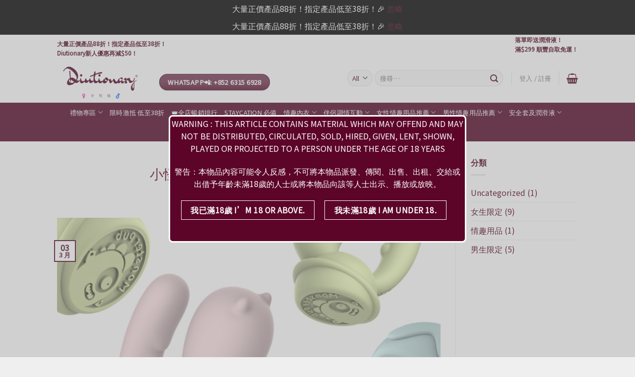

--- FILE ---
content_type: text/css
request_url: https://diutionary.com/wp-content/plugins/woo-combo-offers-pro/assets/css/frontend.css?ver=6.8.3
body_size: 1885
content:
.wooco-wrap .wooco-text, .wooco-wrap .wooco-table {
    margin: 0 0 15px 0;
}

.wooco-wrap .wooco-text {
    white-space: pre-line;
}

.wooco-products .wooco-product {
    display: flex;
    align-items: center;
    padding: 10px 0;
    border-bottom: 1px dotted #e5e5e5;
}

.wooco-products .wooco-product > div {
    padding-right: 10px;
}

.wooco-products .wooco-product > div:last-child {
    padding-right: 0;
    text-align: right;
}

.wooco-products .wooco-product .wooco-thumb {
    width: 50px;
}

.wooco-products .wooco-product .wooco-thumb img {
    width: 40px;
    height: 40px;
    max-width: 40px;
    display: block;
}

.wooco-products .wooco-product .wooco-qty {
    width: 80px;
    flex: 0 0 80px;
}

.wooco-products .wooco-product .wooco-qty input {
    width: 100%;
}

.wooco-products .wooco-product .wooco-price {
    width: 100px;
    flex: 0 0 100px;
}

.wooco-products .wooco-product .wooco-price del {
    opacity: .5;
    text-decoration: line-through;
}

.wooco-products .wooco-product .wooco-price del span {
    text-decoration: line-through;
}

.wooco-products .wooco-product .wooco-price ins {
    font-weight: normal;
}

.wooco-products .wooco-product .wooco-price .amount {
    display: inline-block;
}

.wooco-products .wooco-product .wooco-title {
    flex-grow: 1;
}

.wooco-products .wooco-product .wooco-title .wooco-title-inner {
    display: block;
    overflow: hidden;
}

.wooco-products .wooco-product .wooco-title .wooco-title-inner a {
    text-decoration: none;
    box-shadow: none;
}

.wooco-products .wooco-product form.variations_form {
    margin: 0;
    padding: 0;
}

.wooco-products .wooco-product form.variations_form .stock.in-stock {
    color: green;
}

.wooco-products .wooco-product form.variations_form .stock {
    font-size: 14px;
}

.wooco-products .wooco-product form.variations_form .stock.available-on-backorder {
    color: orange;
}

.wooco-products .wooco-product form.variations_form .stock.out-of-stock {
    color: red;
}

.wooco-products .wooco-product .wooco-description, .wooco-products .wooco-product .wooco-variation-description {
    font-size: 14px;
}

.wooco-products {
    border-width: 1px 0 0 0;
    border-style: dotted;
    border-color: #e5e5e5;
}

.wooco-products .wooco-product > td {
    padding: 10px 10px 10px 0;
    background-color: transparent;
    border-width: 0 0 1px 0;
    border-style: dotted;
    border-color: #e5e5e5;
}

.wooco-products .wooco-product > td:last-child {
    padding-right: 0;
}

.wooco-products .wooco-product form.variations_form .variations {
    display: inline-block;
    margin: 0;
    padding: 0;
}

.wooco-products .wooco-product form.variations_form .variations .variation {
}

.wooco-products .wooco-product form.variations_form .variations .variation > div {
    display: block;
}

.wooco-products .wooco-product form.variations_form .variations .variation {
    display: inline-block;
    float: left;
    border-width: 1px;
    border-style: solid;
    border-color: #e5e5e5;
    padding: 5px 10px;
    margin: 5px 5px 0 0;
    max-width: 100%;
    border-radius: 2px;
}

.wooco-products .wooco-product form.variations_form .variations .reset {
    display: inline-block;
}

.wooco-products .wooco-product form.variations_form .variations .variation:last-child {
    margin-bottom: 0;
}

.wooco-products .wooco-product form.variations_form .variations .variation .label {
    font-size: 12px;
    line-height: 1;
}

.wooco-products .wooco-product form.variations_form .variations .variation .select {
    line-height: 1;
}

.wooco-products .wooco-product form.variations_form .variations .variation .select select {
    width: 100%;
    line-height: 1;
    padding: 0 16px 0 0;
    background-color: transparent;
    border-radius: 0;
    border: none;
    -webkit-appearance: none;
    -moz-appearance: none;
    outline: none;
    background-image: url('[data-uri]');
    background-repeat: no-repeat;
    background-position: 100% 50%;
    background-size: auto;
}

.wooco-products .wooco-product form.variations_form .variations a.reset_variations {
    margin: 0;
    font-size: 12px;
}

.wooco-item-child .product-price .amount, .wooco-item-child .product-price .tax_label,
.wooco-item-child .product-subtotal .amount, .wooco-item-child .product-subtotal .tax_label,
.wooco-item-child .product-total .amount, .wooco-item-child .product-total .tax_label {
    opacity: .3;
}

body.woocommerce-no-js .wooco-wrap + form.cart {
    display: none;
}

.wooco-disabled {
    opacity: .5 !important;
    cursor: not-allowed !important;
}